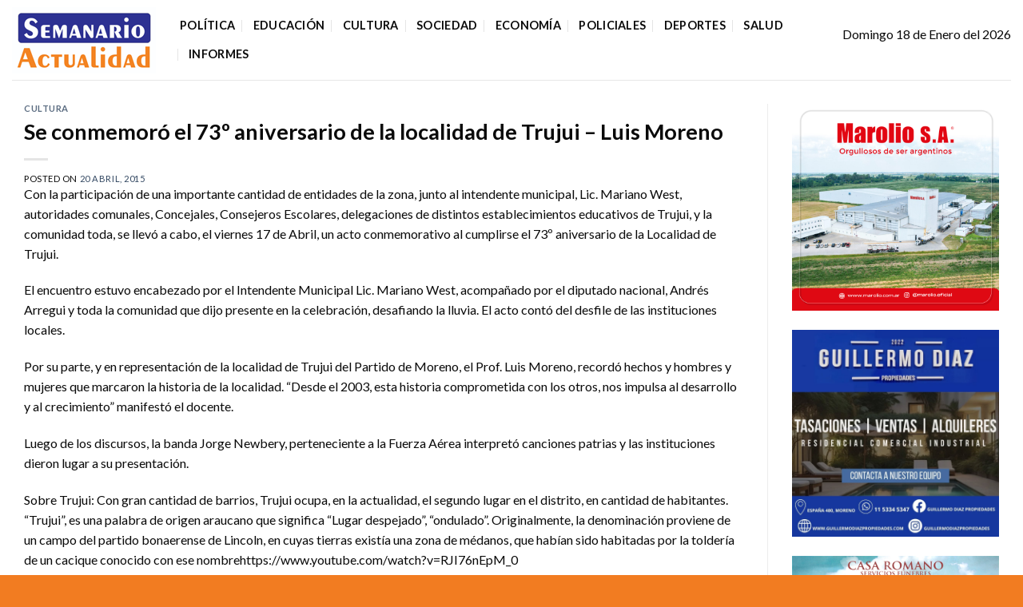

--- FILE ---
content_type: text/html; charset=UTF-8
request_url: https://semanarioactualidad.com.ar/se-conmemoro-el-73o-aniversario-de-la-localidad-de-trujui-luis-moreno/
body_size: 18813
content:
<!DOCTYPE html>
<html lang="es" itemscope itemtype="https://schema.org/BlogPosting" class="loading-site no-js">
<head>
	<meta charset="UTF-8" />
	<link rel="profile" href="http://gmpg.org/xfn/11" />
	<link rel="pingback" href="https://semanarioactualidad.com.ar/xmlrpc.php" />

	<script>(function(html){html.className = html.className.replace(/\bno-js\b/,'js')})(document.documentElement);</script>
<title>Se conmemoró el 73º aniversario de la localidad de Trujui &#8211; Luis Moreno &#8211; Semanario Actualidad</title>
<meta name='robots' content='max-image-preview:large' />
<meta name="viewport" content="width=device-width, initial-scale=1" /><link rel='dns-prefetch' href='//cdn.jsdelivr.net' />
<link rel='dns-prefetch' href='//fonts.googleapis.com' />
<link href='https://fonts.gstatic.com' crossorigin rel='preconnect' />
<link rel='prefetch' href='https://semanarioactualidad.com.ar/wp-content/themes/flatsome/assets/js/flatsome.js?ver=43f05e0ca79aa585a6aa' />
<link rel='prefetch' href='https://semanarioactualidad.com.ar/wp-content/themes/flatsome/assets/js/chunk.slider.js?ver=3.17.7' />
<link rel='prefetch' href='https://semanarioactualidad.com.ar/wp-content/themes/flatsome/assets/js/chunk.popups.js?ver=3.17.7' />
<link rel='prefetch' href='https://semanarioactualidad.com.ar/wp-content/themes/flatsome/assets/js/chunk.tooltips.js?ver=3.17.7' />
<link rel="alternate" type="application/rss+xml" title="Semanario Actualidad &raquo; Feed" href="https://semanarioactualidad.com.ar/feed/" />
<link rel="alternate" type="application/rss+xml" title="Semanario Actualidad &raquo; Feed de los comentarios" href="https://semanarioactualidad.com.ar/comments/feed/" />

<style id='wp-block-library-inline-css' type='text/css'>
:root{--wp-admin-theme-color:#007cba;--wp-admin-theme-color--rgb:0,124,186;--wp-admin-theme-color-darker-10:#006ba1;--wp-admin-theme-color-darker-10--rgb:0,107,161;--wp-admin-theme-color-darker-20:#005a87;--wp-admin-theme-color-darker-20--rgb:0,90,135;--wp-admin-border-width-focus:2px;--wp-block-synced-color:#7a00df;--wp-block-synced-color--rgb:122,0,223}@media (min-resolution:192dpi){:root{--wp-admin-border-width-focus:1.5px}}.wp-element-button{cursor:pointer}:root{--wp--preset--font-size--normal:16px;--wp--preset--font-size--huge:42px}:root .has-very-light-gray-background-color{background-color:#eee}:root .has-very-dark-gray-background-color{background-color:#313131}:root .has-very-light-gray-color{color:#eee}:root .has-very-dark-gray-color{color:#313131}:root .has-vivid-green-cyan-to-vivid-cyan-blue-gradient-background{background:linear-gradient(135deg,#00d084,#0693e3)}:root .has-purple-crush-gradient-background{background:linear-gradient(135deg,#34e2e4,#4721fb 50%,#ab1dfe)}:root .has-hazy-dawn-gradient-background{background:linear-gradient(135deg,#faaca8,#dad0ec)}:root .has-subdued-olive-gradient-background{background:linear-gradient(135deg,#fafae1,#67a671)}:root .has-atomic-cream-gradient-background{background:linear-gradient(135deg,#fdd79a,#004a59)}:root .has-nightshade-gradient-background{background:linear-gradient(135deg,#330968,#31cdcf)}:root .has-midnight-gradient-background{background:linear-gradient(135deg,#020381,#2874fc)}.has-regular-font-size{font-size:1em}.has-larger-font-size{font-size:2.625em}.has-normal-font-size{font-size:var(--wp--preset--font-size--normal)}.has-huge-font-size{font-size:var(--wp--preset--font-size--huge)}.has-text-align-center{text-align:center}.has-text-align-left{text-align:left}.has-text-align-right{text-align:right}#end-resizable-editor-section{display:none}.aligncenter{clear:both}.items-justified-left{justify-content:flex-start}.items-justified-center{justify-content:center}.items-justified-right{justify-content:flex-end}.items-justified-space-between{justify-content:space-between}.screen-reader-text{clip:rect(1px,1px,1px,1px);word-wrap:normal!important;border:0;-webkit-clip-path:inset(50%);clip-path:inset(50%);height:1px;margin:-1px;overflow:hidden;padding:0;position:absolute;width:1px}.screen-reader-text:focus{clip:auto!important;background-color:#ddd;-webkit-clip-path:none;clip-path:none;color:#444;display:block;font-size:1em;height:auto;left:5px;line-height:normal;padding:15px 23px 14px;text-decoration:none;top:5px;width:auto;z-index:100000}html :where(.has-border-color){border-style:solid}html :where([style*=border-top-color]){border-top-style:solid}html :where([style*=border-right-color]){border-right-style:solid}html :where([style*=border-bottom-color]){border-bottom-style:solid}html :where([style*=border-left-color]){border-left-style:solid}html :where([style*=border-width]){border-style:solid}html :where([style*=border-top-width]){border-top-style:solid}html :where([style*=border-right-width]){border-right-style:solid}html :where([style*=border-bottom-width]){border-bottom-style:solid}html :where([style*=border-left-width]){border-left-style:solid}html :where(img[class*=wp-image-]){height:auto;max-width:100%}:where(figure){margin:0 0 1em}html :where(.is-position-sticky){--wp-admin--admin-bar--position-offset:var(--wp-admin--admin-bar--height,0px)}@media screen and (max-width:600px){html :where(.is-position-sticky){--wp-admin--admin-bar--position-offset:0px}}
</style>
<style id='classic-theme-styles-inline-css' type='text/css'>
/*! This file is auto-generated */
.wp-block-button__link{color:#fff;background-color:#32373c;border-radius:9999px;box-shadow:none;text-decoration:none;padding:calc(.667em + 2px) calc(1.333em + 2px);font-size:1.125em}.wp-block-file__button{background:#32373c;color:#fff;text-decoration:none}
</style>
<link rel='stylesheet' id='flatsome-main-css' href='https://semanarioactualidad.com.ar/wp-content/themes/flatsome/assets/css/flatsome.css?ver=3.17.7' type='text/css' media='all' />
<style id='flatsome-main-inline-css' type='text/css'>
@font-face {
				font-family: "fl-icons";
				font-display: block;
				src: url(https://semanarioactualidad.com.ar/wp-content/themes/flatsome/assets/css/icons/fl-icons.eot?v=3.17.7);
				src:
					url(https://semanarioactualidad.com.ar/wp-content/themes/flatsome/assets/css/icons/fl-icons.eot#iefix?v=3.17.7) format("embedded-opentype"),
					url(https://semanarioactualidad.com.ar/wp-content/themes/flatsome/assets/css/icons/fl-icons.woff2?v=3.17.7) format("woff2"),
					url(https://semanarioactualidad.com.ar/wp-content/themes/flatsome/assets/css/icons/fl-icons.ttf?v=3.17.7) format("truetype"),
					url(https://semanarioactualidad.com.ar/wp-content/themes/flatsome/assets/css/icons/fl-icons.woff?v=3.17.7) format("woff"),
					url(https://semanarioactualidad.com.ar/wp-content/themes/flatsome/assets/css/icons/fl-icons.svg?v=3.17.7#fl-icons) format("svg");
			}
</style>
<link rel='stylesheet' id='flatsome-style-css' href='https://semanarioactualidad.com.ar/wp-content/themes/flatsome-child/style.css?ver=3.0' type='text/css' media='all' />
<link rel='stylesheet' id='flatsome-googlefonts-css' href='//fonts.googleapis.com/css?family=Lato%3Aregular%2C700%2Cregular%2C700%7CDancing+Script%3Aregular%2Cregular&#038;display=swap&#038;ver=3.9' type='text/css' media='all' />
<script type='text/javascript' src='https://semanarioactualidad.com.ar/wp-includes/js/jquery/jquery.min.js?ver=3.7.0' id='jquery-core-js'></script>
<script type='text/javascript' src='https://semanarioactualidad.com.ar/wp-includes/js/jquery/jquery-migrate.min.js?ver=3.4.1' id='jquery-migrate-js'></script>

<!-- OG: 3.2.4 --><link rel="image_src" href="https://semanarioactualidad.com.ar/wp-content/uploads/2015/04/trujui2_0.jpg"><meta name="msapplication-TileImage" content="https://semanarioactualidad.com.ar/wp-content/uploads/2015/04/trujui2_0.jpg">
<meta property="og:image" content="https://semanarioactualidad.com.ar/wp-content/uploads/2015/04/trujui2_0.jpg"><meta property="og:image:secure_url" content="https://semanarioactualidad.com.ar/wp-content/uploads/2015/04/trujui2_0.jpg"><meta property="og:image:width" content="1024"><meta property="og:image:height" content="680"><meta property="og:image:alt" content="trujui2.jpg"><meta property="og:image:type" content="image/jpeg"><meta property="og:description" content="Con la participación de una importante cantidad de entidades de la zona, junto al intendente municipal, Lic. Mariano West, autoridades comunales, Concejales, Consejeros Escolares, delegaciones de distintos establecimientos educativos de Trujui, y la comunidad toda, se llevó a cabo, el viernes 17 de Abril, un acto conmemorativo al cumplirse el 73º aniversario de la Localidad..."><meta property="og:type" content="video"><meta property="og:locale" content="es"><meta property="og:site_name" content="Semanario Actualidad"><meta property="og:title" content="Se conmemoró el 73º aniversario de la localidad de Trujui &#8211; Luis Moreno"><meta property="og:url" content="https://semanarioactualidad.com.ar/se-conmemoro-el-73o-aniversario-de-la-localidad-de-trujui-luis-moreno/"><meta property="og:updated_time" content="2018-02-21T23:16:04-03:00">
<meta property="article:published_time" content="2015-04-20T04:30:14+00:00"><meta property="article:modified_time" content="2018-02-21T23:16:04+00:00"><meta property="article:section" content="Cultura"><meta property="article:author:first_name" content="Semanario"><meta property="article:author:last_name" content="Actualidad"><meta property="article:author:username" content="semanarioa">
<meta property="twitter:partner" content="ogwp"><meta property="twitter:card" content="summary_large_image"><meta property="twitter:image" content="https://semanarioactualidad.com.ar/wp-content/uploads/2015/04/trujui2_0.jpg"><meta property="twitter:image:alt" content="trujui2.jpg"><meta property="twitter:title" content="Se conmemoró el 73º aniversario de la localidad de Trujui &#8211; Luis Moreno"><meta property="twitter:description" content="Con la participación de una importante cantidad de entidades de la zona, junto al intendente municipal, Lic. Mariano West, autoridades comunales, Concejales, Consejeros Escolares, delegaciones de..."><meta property="twitter:url" content="https://semanarioactualidad.com.ar/se-conmemoro-el-73o-aniversario-de-la-localidad-de-trujui-luis-moreno/">
<meta itemprop="image" content="https://semanarioactualidad.com.ar/wp-content/uploads/2015/04/trujui2_0.jpg"><meta itemprop="name" content="Se conmemoró el 73º aniversario de la localidad de Trujui &#8211; Luis Moreno"><meta itemprop="description" content="Con la participación de una importante cantidad de entidades de la zona, junto al intendente municipal, Lic. Mariano West, autoridades comunales, Concejales, Consejeros Escolares, delegaciones de distintos establecimientos educativos de Trujui, y la comunidad toda, se llevó a cabo, el viernes 17 de Abril, un acto conmemorativo al cumplirse el 73º aniversario de la Localidad..."><meta itemprop="datePublished" content="2015-04-20"><meta itemprop="dateModified" content="2018-02-21T23:16:04+00:00"><meta itemprop="author" content="semanarioa">
<meta property="profile:first_name" content="Semanario"><meta property="profile:last_name" content="Actualidad"><meta property="profile:username" content="semanarioa">
<!-- /OG -->

<link rel="https://api.w.org/" href="https://semanarioactualidad.com.ar/wp-json/" /><link rel="alternate" type="application/json" href="https://semanarioactualidad.com.ar/wp-json/wp/v2/posts/2827" /><link rel="EditURI" type="application/rsd+xml" title="RSD" href="https://semanarioactualidad.com.ar/xmlrpc.php?rsd" />
<meta name="generator" content="WordPress 6.3.2" />
<link rel="canonical" href="https://semanarioactualidad.com.ar/se-conmemoro-el-73o-aniversario-de-la-localidad-de-trujui-luis-moreno/" />
<link rel='shortlink' href='https://semanarioactualidad.com.ar/?p=2827' />
<link rel="alternate" type="application/json+oembed" href="https://semanarioactualidad.com.ar/wp-json/oembed/1.0/embed?url=https%3A%2F%2Fsemanarioactualidad.com.ar%2Fse-conmemoro-el-73o-aniversario-de-la-localidad-de-trujui-luis-moreno%2F" />
<link rel="alternate" type="text/xml+oembed" href="https://semanarioactualidad.com.ar/wp-json/oembed/1.0/embed?url=https%3A%2F%2Fsemanarioactualidad.com.ar%2Fse-conmemoro-el-73o-aniversario-de-la-localidad-de-trujui-luis-moreno%2F&#038;format=xml" />
<!-- Global site tag (gtag.js) - Google Analytics -->
<script async src="https://www.googletagmanager.com/gtag/js?id=UA-119529219-1"></script>
<script>
  window.dataLayer = window.dataLayer || [];
  function gtag(){dataLayer.push(arguments);}
  gtag('js', new Date());

  gtag('config', 'UA-119529219-1');
</script><link rel="icon" href="https://semanarioactualidad.com.ar/wp-content/uploads/2025/10/cropped-Semanario-logo-cuadrado-pestana-web-32x32.jpg" sizes="32x32" />
<link rel="icon" href="https://semanarioactualidad.com.ar/wp-content/uploads/2025/10/cropped-Semanario-logo-cuadrado-pestana-web-192x192.jpg" sizes="192x192" />
<link rel="apple-touch-icon" href="https://semanarioactualidad.com.ar/wp-content/uploads/2025/10/cropped-Semanario-logo-cuadrado-pestana-web-180x180.jpg" />
<meta name="msapplication-TileImage" content="https://semanarioactualidad.com.ar/wp-content/uploads/2025/10/cropped-Semanario-logo-cuadrado-pestana-web-270x270.jpg" />
<style id="custom-css" type="text/css">:root {--primary-color: #f57c00;}.container-width, .full-width .ubermenu-nav, .container, .row{max-width: 1350px}.row.row-collapse{max-width: 1320px}.row.row-small{max-width: 1342.5px}.row.row-large{max-width: 1380px}.header-main{height: 100px}#logo img{max-height: 100px}#logo{width:180px;}#logo img{padding:5px 0;}.header-bottom{min-height: 10px}.header-top{min-height: 20px}.transparent .header-main{height: 30px}.transparent #logo img{max-height: 30px}.has-transparent + .page-title:first-of-type,.has-transparent + #main > .page-title,.has-transparent + #main > div > .page-title,.has-transparent + #main .page-header-wrapper:first-of-type .page-title{padding-top: 30px;}.header.show-on-scroll,.stuck .header-main{height:70px!important}.stuck #logo img{max-height: 70px!important}.search-form{ width: 100%;}.header-bg-color {background-color: rgba(255,255,255,0.9)}.header-bottom {background-color: #f1f1f1}.header-main .nav > li > a{line-height: 16px }@media (max-width: 549px) {.header-main{height: 70px}#logo img{max-height: 70px}}/* Color */.accordion-title.active, .has-icon-bg .icon .icon-inner,.logo a, .primary.is-underline, .primary.is-link, .badge-outline .badge-inner, .nav-outline > li.active> a,.nav-outline >li.active > a, .cart-icon strong,[data-color='primary'], .is-outline.primary{color: #f57c00;}/* Color !important */[data-text-color="primary"]{color: #f57c00!important;}/* Background Color */[data-text-bg="primary"]{background-color: #f57c00;}/* Background */.scroll-to-bullets a,.featured-title, .label-new.menu-item > a:after, .nav-pagination > li > .current,.nav-pagination > li > span:hover,.nav-pagination > li > a:hover,.has-hover:hover .badge-outline .badge-inner,button[type="submit"], .button.wc-forward:not(.checkout):not(.checkout-button), .button.submit-button, .button.primary:not(.is-outline),.featured-table .title,.is-outline:hover, .has-icon:hover .icon-label,.nav-dropdown-bold .nav-column li > a:hover, .nav-dropdown.nav-dropdown-bold > li > a:hover, .nav-dropdown-bold.dark .nav-column li > a:hover, .nav-dropdown.nav-dropdown-bold.dark > li > a:hover, .header-vertical-menu__opener ,.is-outline:hover, .tagcloud a:hover,.grid-tools a, input[type='submit']:not(.is-form), .box-badge:hover .box-text, input.button.alt,.nav-box > li > a:hover,.nav-box > li.active > a,.nav-pills > li.active > a ,.current-dropdown .cart-icon strong, .cart-icon:hover strong, .nav-line-bottom > li > a:before, .nav-line-grow > li > a:before, .nav-line > li > a:before,.banner, .header-top, .slider-nav-circle .flickity-prev-next-button:hover svg, .slider-nav-circle .flickity-prev-next-button:hover .arrow, .primary.is-outline:hover, .button.primary:not(.is-outline), input[type='submit'].primary, input[type='submit'].primary, input[type='reset'].button, input[type='button'].primary, .badge-inner{background-color: #f57c00;}/* Border */.nav-vertical.nav-tabs > li.active > a,.scroll-to-bullets a.active,.nav-pagination > li > .current,.nav-pagination > li > span:hover,.nav-pagination > li > a:hover,.has-hover:hover .badge-outline .badge-inner,.accordion-title.active,.featured-table,.is-outline:hover, .tagcloud a:hover,blockquote, .has-border, .cart-icon strong:after,.cart-icon strong,.blockUI:before, .processing:before,.loading-spin, .slider-nav-circle .flickity-prev-next-button:hover svg, .slider-nav-circle .flickity-prev-next-button:hover .arrow, .primary.is-outline:hover{border-color: #f57c00}.nav-tabs > li.active > a{border-top-color: #f57c00}.widget_shopping_cart_content .blockUI.blockOverlay:before { border-left-color: #f57c00 }.woocommerce-checkout-review-order .blockUI.blockOverlay:before { border-left-color: #f57c00 }/* Fill */.slider .flickity-prev-next-button:hover svg,.slider .flickity-prev-next-button:hover .arrow{fill: #f57c00;}/* Focus */.primary:focus-visible, .submit-button:focus-visible, button[type="submit"]:focus-visible { outline-color: #f57c00!important; }/* Background Color */[data-icon-label]:after, .secondary.is-underline:hover,.secondary.is-outline:hover,.icon-label,.button.secondary:not(.is-outline),.button.alt:not(.is-outline), .badge-inner.on-sale, .button.checkout, .single_add_to_cart_button, .current .breadcrumb-step{ background-color:#4e44dd; }[data-text-bg="secondary"]{background-color: #4e44dd;}/* Color */.secondary.is-underline,.secondary.is-link, .secondary.is-outline,.stars a.active, .star-rating:before, .woocommerce-page .star-rating:before,.star-rating span:before, .color-secondary{color: #4e44dd}/* Color !important */[data-text-color="secondary"]{color: #4e44dd!important;}/* Border */.secondary.is-outline:hover{border-color:#4e44dd}/* Focus */.secondary:focus-visible, .alt:focus-visible { outline-color: #4e44dd!important; }.success.is-underline:hover,.success.is-outline:hover,.success{background-color: #6db02a}.success-color, .success.is-link, .success.is-outline{color: #6db02a;}.success-border{border-color: #6db02a!important;}/* Color !important */[data-text-color="success"]{color: #6db02a!important;}/* Background Color */[data-text-bg="success"]{background-color: #6db02a;}body{color: #0a0a0a}h1,h2,h3,h4,h5,h6,.heading-font{color: #0a0a0a;}body{font-family: Lato, sans-serif;}body {font-weight: 400;font-style: normal;}.nav > li > a {font-family: Lato, sans-serif;}.mobile-sidebar-levels-2 .nav > li > ul > li > a {font-family: Lato, sans-serif;}.nav > li > a,.mobile-sidebar-levels-2 .nav > li > ul > li > a {font-weight: 700;font-style: normal;}h1,h2,h3,h4,h5,h6,.heading-font, .off-canvas-center .nav-sidebar.nav-vertical > li > a{font-family: Lato, sans-serif;}h1,h2,h3,h4,h5,h6,.heading-font,.banner h1,.banner h2 {font-weight: 700;font-style: normal;}.alt-font{font-family: "Dancing Script", sans-serif;}.alt-font {font-weight: 400!important;font-style: normal!important;}.header:not(.transparent) .header-nav-main.nav > li > a {color: #0a0a0a;}.footer-2{background-color: #f27c21}.absolute-footer, html{background-color: #f27c21}.nav-vertical-fly-out > li + li {border-top-width: 1px; border-top-style: solid;}/* Custom CSS */ul.list-foot li{list-style:none;margin-bottom:2px;margin-left:0;font-size:15px;}.logo-foot p{margin-top:20px;}.custom-footer strong {font-weight: bolder;display: block;margin-bottom: 15px;font-size: 15px;}.custom-footer p{font-size:15px;}.single-post span.byline {display: none;}/* Custom CSS Tablet */@media (max-width: 849px){.custom-footer div.row{max-width:100%!important;}}.label-new.menu-item > a:after{content:"Nuevo";}.label-hot.menu-item > a:after{content:"Caliente";}.label-sale.menu-item > a:after{content:"Oferta";}.label-popular.menu-item > a:after{content:"Populares";}</style></head>

<body class="post-template-default single single-post postid-2827 single-format-video full-width lightbox nav-dropdown-has-arrow nav-dropdown-has-shadow nav-dropdown-has-border">


<a class="skip-link screen-reader-text" href="#main">Saltar al contenido</a>

<div id="wrapper">

	
	<header id="header" class="header has-sticky sticky-jump">
		<div class="header-wrapper">
			<div id="masthead" class="header-main ">
      <div class="header-inner flex-row container logo-left medium-logo-center" role="navigation">

          <!-- Logo -->
          <div id="logo" class="flex-col logo">
            
<!-- Header logo -->
<a href="https://semanarioactualidad.com.ar/" title="Semanario Actualidad - Diario de noticias online de Moreno, General Rodríguez y la región" rel="home">
		<img width="180" height="83" src="https://semanarioactualidad.com.ar/wp-content/uploads/2024/01/semanario-logo-2.png" class="header_logo header-logo" alt="Semanario Actualidad"/><img  width="180" height="83" src="https://semanarioactualidad.com.ar/wp-content/uploads/2018/03/semanario-logo-2.png" class="header-logo-dark" alt="Semanario Actualidad"/></a>
          </div>

          <!-- Mobile Left Elements -->
          <div class="flex-col show-for-medium flex-left">
            <ul class="mobile-nav nav nav-left ">
              <li class="nav-icon has-icon">
  		<a href="#" data-open="#main-menu" data-pos="left" data-bg="main-menu-overlay" data-color="" class="is-small" aria-label="Menú" aria-controls="main-menu" aria-expanded="false">

		  <i class="icon-menu" ></i>
		  		</a>
	</li>
            </ul>
          </div>

          <!-- Left Elements -->
          <div class="flex-col hide-for-medium flex-left
            flex-grow">
            <ul class="header-nav header-nav-main nav nav-left  nav-divided nav-size-medium nav-uppercase" >
              <li id="menu-item-11762" class="menu-item menu-item-type-taxonomy menu-item-object-category menu-item-11762 menu-item-design-default"><a href="https://semanarioactualidad.com.ar/categoria/politica/" class="nav-top-link">Política</a></li>
<li id="menu-item-11763" class="menu-item menu-item-type-taxonomy menu-item-object-category menu-item-11763 menu-item-design-default"><a href="https://semanarioactualidad.com.ar/categoria/educacion/" class="nav-top-link">Educación</a></li>
<li id="menu-item-11764" class="menu-item menu-item-type-taxonomy menu-item-object-category current-post-ancestor current-menu-parent current-post-parent menu-item-11764 active menu-item-design-default"><a href="https://semanarioactualidad.com.ar/categoria/cultura/" class="nav-top-link">Cultura</a></li>
<li id="menu-item-11766" class="menu-item menu-item-type-taxonomy menu-item-object-category menu-item-11766 menu-item-design-default"><a href="https://semanarioactualidad.com.ar/categoria/sociedad/" class="nav-top-link">Sociedad</a></li>
<li id="menu-item-11765" class="menu-item menu-item-type-taxonomy menu-item-object-category menu-item-11765 menu-item-design-default"><a href="https://semanarioactualidad.com.ar/categoria/economia/" class="nav-top-link">Economía</a></li>
<li id="menu-item-11769" class="menu-item menu-item-type-taxonomy menu-item-object-category menu-item-11769 menu-item-design-default"><a href="https://semanarioactualidad.com.ar/categoria/policiales/" class="nav-top-link">Policiales</a></li>
<li id="menu-item-11767" class="menu-item menu-item-type-taxonomy menu-item-object-category menu-item-11767 menu-item-design-default"><a href="https://semanarioactualidad.com.ar/categoria/deportes/" class="nav-top-link">Deportes</a></li>
<li id="menu-item-26237" class="menu-item menu-item-type-taxonomy menu-item-object-category menu-item-26237 menu-item-design-default"><a href="https://semanarioactualidad.com.ar/categoria/salud-2/" class="nav-top-link">Salud</a></li>
<li id="menu-item-11768" class="menu-item menu-item-type-taxonomy menu-item-object-category menu-item-11768 menu-item-design-default"><a href="https://semanarioactualidad.com.ar/categoria/informes/" class="nav-top-link">Informes</a></li>
            </ul>
          </div>

          <!-- Right Elements -->
          <div class="flex-col hide-for-medium flex-right">
            <ul class="header-nav header-nav-main nav nav-right  nav-divided nav-size-medium nav-uppercase">
              Domingo 18 de Enero del 2026<li class="header-block"><div class="header-block-block-1"></div></li>            </ul>
          </div>

          <!-- Mobile Right Elements -->
          <div class="flex-col show-for-medium flex-right">
            <ul class="mobile-nav nav nav-right ">
              <li class="header-search header-search-dropdown has-icon has-dropdown menu-item-has-children">
		<a href="#" aria-label="Search" class="is-small"><i class="icon-search" ></i></a>
		<ul class="nav-dropdown nav-dropdown-default">
	 	<li class="header-search-form search-form html relative has-icon">
	<div class="header-search-form-wrapper">
		<div class="searchform-wrapper ux-search-box relative is-normal"><form method="get" class="searchform" action="https://semanarioactualidad.com.ar/" role="search">
		<div class="flex-row relative">
			<div class="flex-col flex-grow">
	   	   <input type="search" class="search-field mb-0" name="s" value="" id="s" placeholder="Search&hellip;" />
			</div>
			<div class="flex-col">
				<button type="submit" class="ux-search-submit submit-button secondary button icon mb-0" aria-label="Enviar">
					<i class="icon-search" ></i>				</button>
			</div>
		</div>
    <div class="live-search-results text-left z-top"></div>
</form>
</div>	</div>
</li>
	</ul>
</li>
            </ul>
          </div>

      </div>

            <div class="container"><div class="top-divider full-width"></div></div>
      </div>

<div class="header-bg-container fill"><div class="header-bg-image fill"></div><div class="header-bg-color fill"></div></div>		</div>
	</header>

	
	<main id="main" class="">

<div id="content" class="blog-wrapper blog-single page-wrapper">
	

<div class="row row-large row-divided ">

	<div class="large-9 col">
		


<article id="post-2827" class="post-2827 post type-post status-publish format-video has-post-thumbnail hentry category-cultura post_format-post-format-video">
	<div class="article-inner ">
		<header class="entry-header">
	<div class="entry-header-text entry-header-text-top text-left">
		<h6 class="entry-category is-xsmall"><a href="https://semanarioactualidad.com.ar/categoria/cultura/" rel="category tag">Cultura</a></h6><h1 class="entry-title">Se conmemoró el 73º aniversario de la localidad de Trujui &#8211; Luis Moreno</h1><div class="entry-divider is-divider small"></div>
	<div class="entry-meta uppercase is-xsmall">
		<span class="posted-on">Posted on <a href="https://semanarioactualidad.com.ar/se-conmemoro-el-73o-aniversario-de-la-localidad-de-trujui-luis-moreno/" rel="bookmark"><time class="entry-date published" datetime="2015-04-20T04:30:14-03:00">20 abril, 2015</time><time class="updated" datetime="2018-02-21T23:16:04-03:00">21 febrero, 2018</time></a></span> <span class="byline">by <span class="meta-author vcard"><a class="url fn n" href="https://semanarioactualidad.com.ar/author/semanarioa/">semanarioa</a></span></span>	</div>
	</div>
						<div class="entry-image relative">
				<a href="https://semanarioactualidad.com.ar/se-conmemoro-el-73o-aniversario-de-la-localidad-de-trujui-luis-moreno/">
    <img width="1020" height="677" src="https://semanarioactualidad.com.ar/wp-content/uploads/2015/04/trujui2_0-1024x680.jpg" class="attachment-large size-large wp-post-image" alt="trujui2.jpg" decoding="async" fetchpriority="high" srcset="https://semanarioactualidad.com.ar/wp-content/uploads/2015/04/trujui2_0.jpg 1024w, https://semanarioactualidad.com.ar/wp-content/uploads/2015/04/trujui2_0-300x199.jpg 300w, https://semanarioactualidad.com.ar/wp-content/uploads/2015/04/trujui2_0-768x510.jpg 768w" sizes="(max-width: 1020px) 100vw, 1020px" /></a>
				<div class="badge absolute top post-date badge-square">
	<div class="badge-inner">
		<span class="post-date-day">20</span><br>
		<span class="post-date-month is-small">Abr</span>
	</div>
</div>
			</div>
			</header>
		<div class="entry-content single-page">

	<p>Con la participación de una importante cantidad de entidades de la zona, junto al intendente municipal, Lic. Mariano West, autoridades comunales, Concejales, Consejeros Escolares, delegaciones de distintos establecimientos educativos de Trujui, y la comunidad toda, se llevó a cabo, el viernes 17 de Abril, un acto conmemorativo al cumplirse el 73º aniversario de la Localidad de Trujui.</p>
<p>El encuentro estuvo encabezado por el Intendente Municipal Lic. Mariano West, acompañado por el diputado nacional,  Andrés Arregui  y toda la comunidad que dijo presente en la celebración, desafiando la lluvia. El acto contó del desfile de las instituciones locales.</p>
<p>Por su parte, y en representación de la localidad de Trujui del Partido de Moreno, el Prof. Luis Moreno, recordó hechos y hombres y mujeres que marcaron la historia de la localidad. “Desde el 2003, esta historia comprometida con los otros, nos impulsa al desarrollo y al crecimiento” manifestó el docente.</p>
<p>Luego de los discursos, la banda Jorge Newbery, perteneciente a la Fuerza Aérea interpretó canciones patrias y las instituciones dieron lugar a su presentación.</p>
<p>Sobre Trujui: Con gran cantidad de barrios, Trujui ocupa, en la actualidad, el segundo lugar en el distrito, en cantidad de habitantes. “Trujui”, es una palabra de origen araucano que significa “Lugar despejado”, “ondulado”. Originalmente, la denominación proviene de un campo del partido bonaerense de Lincoln, en cuyas tierras existía una zona de médanos, que habían sido habitadas por la toldería de un cacique conocido con ese nombrehttps://www.youtube.com/watch?v=RJI76nEpM_0</p>

	
	<div class="blog-share text-center"><div class="is-divider medium"></div><div class="social-icons share-icons share-row relative" ><a href="whatsapp://send?text=Se%20conmemor%C3%B3%20el%2073%C2%BA%20aniversario%20de%20la%20localidad%20de%20Trujui%20%26%238211%3B%20Luis%20Moreno - https://semanarioactualidad.com.ar/se-conmemoro-el-73o-aniversario-de-la-localidad-de-trujui-luis-moreno/" data-action="share/whatsapp/share" class="icon primary button circle tooltip whatsapp show-for-medium" title="Compartir en WhatsApp" aria-label="Compartir en WhatsApp" ><i class="icon-whatsapp" ></i></a><a href="https://www.facebook.com/sharer.php?u=https://semanarioactualidad.com.ar/se-conmemoro-el-73o-aniversario-de-la-localidad-de-trujui-luis-moreno/" data-label="Facebook" onclick="window.open(this.href,this.title,'width=500,height=500,top=300px,left=300px'); return false;" rel="noopener noreferrer nofollow" target="_blank" class="icon primary button circle tooltip facebook" title="Compartir en Facebook" aria-label="Compartir en Facebook" ><i class="icon-facebook" ></i></a><a href="https://twitter.com/share?url=https://semanarioactualidad.com.ar/se-conmemoro-el-73o-aniversario-de-la-localidad-de-trujui-luis-moreno/" onclick="window.open(this.href,this.title,'width=500,height=500,top=300px,left=300px'); return false;" rel="noopener noreferrer nofollow" target="_blank" class="icon primary button circle tooltip twitter" title="Compartir en Twitter" aria-label="Compartir en Twitter" ><i class="icon-twitter" ></i></a></div></div></div>



        <nav role="navigation" id="nav-below" class="navigation-post">
	<div class="flex-row next-prev-nav bt bb">
		<div class="flex-col flex-grow nav-prev text-left">
			    <div class="nav-previous"><a href="https://semanarioactualidad.com.ar/dio-en-la-campana-atlas-2-puerto-nuevo-0/" rel="prev"><span class="hide-for-small"><i class="icon-angle-left" ></i></span> Dio en la campana: Atlas 2 Puerto Nuevo 0</a></div>
		</div>
		<div class="flex-col flex-grow nav-next text-right">
			    <div class="nav-next"><a href="https://semanarioactualidad.com.ar/se-conmemoro-el-73o-aniversario-de-la-localidad-de-trujui-mariano-west/" rel="next">Se conmemoró el 73º aniversario de la localidad de Trujui &#8211; Mariano West <span class="hide-for-small"><i class="icon-angle-right" ></i></span></a></div>		</div>
	</div>

	    </nav>

    	</div>
</article>



<div class="html-before-comments mb"><div style="" class="heateor_ffc_facebook_comments"><style type="text/css">.fb-comments,.fb-comments span,.fb-comments span iframe[style]{min-width:100%!important;width:100%!important}</style><script type="text/javascript">!function(e,n,t){var o,c=e.getElementsByTagName(n)[0];e.getElementById(t)||(o=e.createElement(n),o.id=t,o.src="//connect.facebook.net/en_GB/sdk.js#xfbml=1&version=v18.0",c.parentNode.insertBefore(o,c))}(document,"script","facebook-jssdk");</script><div class="fb-comments" data-href="https://semanarioactualidad.com.ar/se-conmemoro-el-73o-aniversario-de-la-localidad-de-trujui-luis-moreno/" data-numposts="0" data-colorscheme="light" data-order-by="social" data-width="100%" ></div></div></div>
<div id="comments" class="comments-area">

	
	
	
	
</div>
	</div>
	<div class="post-sidebar large-3 col">
				<div id="secondary" class="widget-area " role="complementary">
		<aside id="media_image-64" class="widget widget_media_image"><a href="https://www.marolio.com.ar/es/inicio"><img width="2560" height="2560" src="https://semanarioactualidad.com.ar/wp-content/uploads/2024/10/Marolio-banner-1280-x1280-22-10-24-scaled.jpg" class="image wp-image-90827  attachment-full size-full" alt="" decoding="async" style="max-width: 100%; height: auto;" loading="lazy" srcset="https://semanarioactualidad.com.ar/wp-content/uploads/2024/10/Marolio-banner-1280-x1280-22-10-24-scaled.jpg 2560w, https://semanarioactualidad.com.ar/wp-content/uploads/2024/10/Marolio-banner-1280-x1280-22-10-24-300x300.jpg 300w, https://semanarioactualidad.com.ar/wp-content/uploads/2024/10/Marolio-banner-1280-x1280-22-10-24-1024x1024.jpg 1024w, https://semanarioactualidad.com.ar/wp-content/uploads/2024/10/Marolio-banner-1280-x1280-22-10-24-200x200.jpg 200w, https://semanarioactualidad.com.ar/wp-content/uploads/2024/10/Marolio-banner-1280-x1280-22-10-24-768x768.jpg 768w, https://semanarioactualidad.com.ar/wp-content/uploads/2024/10/Marolio-banner-1280-x1280-22-10-24-1536x1536.jpg 1536w, https://semanarioactualidad.com.ar/wp-content/uploads/2024/10/Marolio-banner-1280-x1280-22-10-24-2048x2048.jpg 2048w" sizes="(max-width: 2560px) 100vw, 2560px" /></a></aside><aside id="media_image-69" class="widget widget_media_image"><a href="https://www.guillermodiazpropiedades.com.ar/"><img width="1080" height="1080" src="https://semanarioactualidad.com.ar/wp-content/uploads/2025/07/Flyer-Julio-2025.jpg" class="image wp-image-97426  attachment-full size-full" alt="" decoding="async" style="max-width: 100%; height: auto;" loading="lazy" srcset="https://semanarioactualidad.com.ar/wp-content/uploads/2025/07/Flyer-Julio-2025.jpg 1080w, https://semanarioactualidad.com.ar/wp-content/uploads/2025/07/Flyer-Julio-2025-300x300.jpg 300w, https://semanarioactualidad.com.ar/wp-content/uploads/2025/07/Flyer-Julio-2025-1024x1024.jpg 1024w, https://semanarioactualidad.com.ar/wp-content/uploads/2025/07/Flyer-Julio-2025-200x200.jpg 200w, https://semanarioactualidad.com.ar/wp-content/uploads/2025/07/Flyer-Julio-2025-768x768.jpg 768w" sizes="(max-width: 1080px) 100vw, 1080px" /></a></aside><aside id="media_image-65" class="widget widget_media_image"><img width="1280" height="720" src="https://semanarioactualidad.com.ar/wp-content/uploads/2024/10/PLACA-CASA-ROMANO-nuevos-contactos.jpg" class="image wp-image-90828  attachment-full size-full" alt="" decoding="async" style="max-width: 100%; height: auto;" loading="lazy" srcset="https://semanarioactualidad.com.ar/wp-content/uploads/2024/10/PLACA-CASA-ROMANO-nuevos-contactos.jpg 1280w, https://semanarioactualidad.com.ar/wp-content/uploads/2024/10/PLACA-CASA-ROMANO-nuevos-contactos-300x169.jpg 300w, https://semanarioactualidad.com.ar/wp-content/uploads/2024/10/PLACA-CASA-ROMANO-nuevos-contactos-1024x576.jpg 1024w, https://semanarioactualidad.com.ar/wp-content/uploads/2024/10/PLACA-CASA-ROMANO-nuevos-contactos-200x113.jpg 200w, https://semanarioactualidad.com.ar/wp-content/uploads/2024/10/PLACA-CASA-ROMANO-nuevos-contactos-768x432.jpg 768w" sizes="(max-width: 1280px) 100vw, 1280px" /></aside><aside id="media_image-63" class="widget widget_media_image"><img width="2560" height="2560" src="https://semanarioactualidad.com.ar/wp-content/uploads/2024/10/7-scaled.jpg" class="image wp-image-90186  attachment-full size-full" alt="" decoding="async" style="max-width: 100%; height: auto;" loading="lazy" srcset="https://semanarioactualidad.com.ar/wp-content/uploads/2024/10/7-scaled.jpg 2560w, https://semanarioactualidad.com.ar/wp-content/uploads/2024/10/7-300x300.jpg 300w, https://semanarioactualidad.com.ar/wp-content/uploads/2024/10/7-1024x1024.jpg 1024w, https://semanarioactualidad.com.ar/wp-content/uploads/2024/10/7-200x200.jpg 200w, https://semanarioactualidad.com.ar/wp-content/uploads/2024/10/7-768x768.jpg 768w, https://semanarioactualidad.com.ar/wp-content/uploads/2024/10/7-1536x1536.jpg 1536w, https://semanarioactualidad.com.ar/wp-content/uploads/2024/10/7-2048x2048.jpg 2048w" sizes="(max-width: 2560px) 100vw, 2560px" /></aside><aside id="media_image-53" class="widget widget_media_image"><a href="http://www.uiger.org.ar"><img width="1020" height="1020" src="https://semanarioactualidad.com.ar/wp-content/uploads/2024/12/IMG_6592-1024x1024.jpg" class="image wp-image-92822  attachment-large size-large" alt="" decoding="async" style="max-width: 100%; height: auto;" loading="lazy" srcset="https://semanarioactualidad.com.ar/wp-content/uploads/2024/12/IMG_6592-1024x1024.jpg 1024w, https://semanarioactualidad.com.ar/wp-content/uploads/2024/12/IMG_6592-300x300.jpg 300w, https://semanarioactualidad.com.ar/wp-content/uploads/2024/12/IMG_6592-200x200.jpg 200w, https://semanarioactualidad.com.ar/wp-content/uploads/2024/12/IMG_6592-768x768.jpg 768w, https://semanarioactualidad.com.ar/wp-content/uploads/2024/12/IMG_6592-1536x1536.jpg 1536w, https://semanarioactualidad.com.ar/wp-content/uploads/2024/12/IMG_6592-2048x2048.jpg 2048w" sizes="(max-width: 1020px) 100vw, 1020px" /></a></aside><aside id="media_image-43" class="widget widget_media_image"><a href="https://circulomedicodemoreno.org.ar/cartilla-medica/"><img width="2000" height="2000" src="https://semanarioactualidad.com.ar/wp-content/uploads/2023/10/Circulo-Medico-cuadrado.jpg" class="image wp-image-80335  attachment-full size-full" alt="" decoding="async" style="max-width: 100%; height: auto;" loading="lazy" srcset="https://semanarioactualidad.com.ar/wp-content/uploads/2023/10/Circulo-Medico-cuadrado.jpg 2000w, https://semanarioactualidad.com.ar/wp-content/uploads/2023/10/Circulo-Medico-cuadrado-300x300.jpg 300w, https://semanarioactualidad.com.ar/wp-content/uploads/2023/10/Circulo-Medico-cuadrado-1024x1024.jpg 1024w, https://semanarioactualidad.com.ar/wp-content/uploads/2023/10/Circulo-Medico-cuadrado-200x200.jpg 200w, https://semanarioactualidad.com.ar/wp-content/uploads/2023/10/Circulo-Medico-cuadrado-768x768.jpg 768w, https://semanarioactualidad.com.ar/wp-content/uploads/2023/10/Circulo-Medico-cuadrado-1536x1536.jpg 1536w" sizes="(max-width: 2000px) 100vw, 2000px" /></a></aside><aside id="media_image-45" class="widget widget_media_image"><img width="2560" height="2146" src="https://semanarioactualidad.com.ar/wp-content/uploads/2025/06/Junio-2025-scaled.jpg" class="image wp-image-96789  attachment-full size-full" alt="" decoding="async" style="max-width: 100%; height: auto;" title="Asismed" loading="lazy" srcset="https://semanarioactualidad.com.ar/wp-content/uploads/2025/06/Junio-2025-scaled.jpg 2560w, https://semanarioactualidad.com.ar/wp-content/uploads/2025/06/Junio-2025-300x251.jpg 300w, https://semanarioactualidad.com.ar/wp-content/uploads/2025/06/Junio-2025-1024x858.jpg 1024w, https://semanarioactualidad.com.ar/wp-content/uploads/2025/06/Junio-2025-200x168.jpg 200w, https://semanarioactualidad.com.ar/wp-content/uploads/2025/06/Junio-2025-768x644.jpg 768w, https://semanarioactualidad.com.ar/wp-content/uploads/2025/06/Junio-2025-1536x1288.jpg 1536w, https://semanarioactualidad.com.ar/wp-content/uploads/2025/06/Junio-2025-2048x1717.jpg 2048w" sizes="(max-width: 2560px) 100vw, 2560px" /></aside><aside id="media_image-70" class="widget widget_media_image"><img width="1280" height="1280" src="https://semanarioactualidad.com.ar/wp-content/uploads/2025/07/Pancho-Vip-placa-Libertador-e-Independencia-1.jpg" class="image wp-image-97048  attachment-full size-full" alt="" decoding="async" style="max-width: 100%; height: auto;" loading="lazy" srcset="https://semanarioactualidad.com.ar/wp-content/uploads/2025/07/Pancho-Vip-placa-Libertador-e-Independencia-1.jpg 1280w, https://semanarioactualidad.com.ar/wp-content/uploads/2025/07/Pancho-Vip-placa-Libertador-e-Independencia-1-300x300.jpg 300w, https://semanarioactualidad.com.ar/wp-content/uploads/2025/07/Pancho-Vip-placa-Libertador-e-Independencia-1-1024x1024.jpg 1024w, https://semanarioactualidad.com.ar/wp-content/uploads/2025/07/Pancho-Vip-placa-Libertador-e-Independencia-1-200x200.jpg 200w, https://semanarioactualidad.com.ar/wp-content/uploads/2025/07/Pancho-Vip-placa-Libertador-e-Independencia-1-768x768.jpg 768w" sizes="(max-width: 1280px) 100vw, 1280px" /></aside><aside id="media_image-67" class="widget widget_media_image"><img width="725" height="1280" src="https://semanarioactualidad.com.ar/wp-content/uploads/2025/04/BANNER-DIGITAL-1.jpeg.jpg" class="image wp-image-95106  attachment-full size-full" alt="" decoding="async" style="max-width: 100%; height: auto;" loading="lazy" srcset="https://semanarioactualidad.com.ar/wp-content/uploads/2025/04/BANNER-DIGITAL-1.jpeg.jpg 725w, https://semanarioactualidad.com.ar/wp-content/uploads/2025/04/BANNER-DIGITAL-1.jpeg-170x300.jpg 170w, https://semanarioactualidad.com.ar/wp-content/uploads/2025/04/BANNER-DIGITAL-1.jpeg-580x1024.jpg 580w, https://semanarioactualidad.com.ar/wp-content/uploads/2025/04/BANNER-DIGITAL-1.jpeg-113x200.jpg 113w" sizes="(max-width: 725px) 100vw, 725px" /></aside><aside id="media_image-56" class="widget widget_media_image"><img width="300" height="219" src="https://semanarioactualidad.com.ar/wp-content/uploads/2024/04/Juan-XXIII-300x219.jpg" class="image wp-image-85823  attachment-medium size-medium" alt="" decoding="async" style="max-width: 100%; height: auto;" loading="lazy" srcset="https://semanarioactualidad.com.ar/wp-content/uploads/2024/04/Juan-XXIII-300x219.jpg 300w, https://semanarioactualidad.com.ar/wp-content/uploads/2024/04/Juan-XXIII-200x146.jpg 200w, https://semanarioactualidad.com.ar/wp-content/uploads/2024/04/Juan-XXIII-768x561.jpg 768w, https://semanarioactualidad.com.ar/wp-content/uploads/2024/04/Juan-XXIII.jpg 781w" sizes="(max-width: 300px) 100vw, 300px" /></aside><aside id="media_image-50" class="widget widget_media_image"><a href="https://moreno.gob.ar/"><img width="300" height="300" src="https://semanarioactualidad.com.ar/wp-content/uploads/2025/08/300x300.gif" class="image wp-image-97961  attachment-full size-full" alt="" decoding="async" style="max-width: 100%; height: auto;" loading="lazy" /></a></aside><aside id="media_image-28" class="widget widget_media_image"><img width="994" height="796" src="https://semanarioactualidad.com.ar/wp-content/uploads/2022/02/1.jpg" class="image wp-image-58387  attachment-full size-full" alt="" decoding="async" style="max-width: 100%; height: auto;" title="Asismed" loading="lazy" srcset="https://semanarioactualidad.com.ar/wp-content/uploads/2022/02/1.jpg 994w, https://semanarioactualidad.com.ar/wp-content/uploads/2022/02/1-300x240.jpg 300w, https://semanarioactualidad.com.ar/wp-content/uploads/2022/02/1-200x160.jpg 200w, https://semanarioactualidad.com.ar/wp-content/uploads/2022/02/1-768x615.jpg 768w" sizes="(max-width: 994px) 100vw, 994px" /></aside><aside id="media_image-51" class="widget widget_media_image"><img width="300" height="169" src="https://semanarioactualidad.com.ar/wp-content/uploads/2024/02/ATE-placa-tv-300x169.jpg" class="image wp-image-83914  attachment-medium size-medium" alt="" decoding="async" style="max-width: 100%; height: auto;" loading="lazy" srcset="https://semanarioactualidad.com.ar/wp-content/uploads/2024/02/ATE-placa-tv-300x169.jpg 300w, https://semanarioactualidad.com.ar/wp-content/uploads/2024/02/ATE-placa-tv-1024x576.jpg 1024w, https://semanarioactualidad.com.ar/wp-content/uploads/2024/02/ATE-placa-tv-200x113.jpg 200w, https://semanarioactualidad.com.ar/wp-content/uploads/2024/02/ATE-placa-tv-768x432.jpg 768w, https://semanarioactualidad.com.ar/wp-content/uploads/2024/02/ATE-placa-tv-1536x864.jpg 1536w, https://semanarioactualidad.com.ar/wp-content/uploads/2024/02/ATE-placa-tv.jpg 1920w" sizes="(max-width: 300px) 100vw, 300px" /></aside><aside id="media_image-3" class="widget widget_media_image"><a href="http://mapas.moreno.gob.ar/" target="_blank" rel="noopener"><img width="281" height="195" src="https://semanarioactualidad.com.ar/wp-content/uploads/2018/02/Mapa-de-Moreno.jpg" class="image wp-image-10388  attachment-full size-full" alt="" decoding="async" style="max-width: 100%; height: auto;" loading="lazy" srcset="https://semanarioactualidad.com.ar/wp-content/uploads/2018/02/Mapa-de-Moreno.jpg 281w, https://semanarioactualidad.com.ar/wp-content/uploads/2018/02/Mapa-de-Moreno-200x139.jpg 200w" sizes="(max-width: 281px) 100vw, 281px" /></a></aside><aside id="media_image-49" class="widget widget_media_image"><a href="https://www.semanarioactualidadradio.com.ar/"><img width="300" height="169" src="https://semanarioactualidad.com.ar/wp-content/uploads/2023/11/Placa-radio-300x169.jpg" class="image wp-image-80917  attachment-medium size-medium" alt="" decoding="async" style="max-width: 100%; height: auto;" loading="lazy" srcset="https://semanarioactualidad.com.ar/wp-content/uploads/2023/11/Placa-radio-300x169.jpg 300w, https://semanarioactualidad.com.ar/wp-content/uploads/2023/11/Placa-radio-1024x576.jpg 1024w, https://semanarioactualidad.com.ar/wp-content/uploads/2023/11/Placa-radio-200x113.jpg 200w, https://semanarioactualidad.com.ar/wp-content/uploads/2023/11/Placa-radio-768x432.jpg 768w, https://semanarioactualidad.com.ar/wp-content/uploads/2023/11/Placa-radio-1536x864.jpg 1536w, https://semanarioactualidad.com.ar/wp-content/uploads/2023/11/Placa-radio.jpg 1920w" sizes="(max-width: 300px) 100vw, 300px" /></a></aside><aside id="media_image-54" class="widget widget_media_image"><a href="http://https://generalrodriguez.gob.ar/inicio"><img width="1251" height="1042" src="https://semanarioactualidad.com.ar/wp-content/uploads/2026/01/Aviso-Web-Colonia.jpg" class="image wp-image-102538  attachment-full size-full" alt="" decoding="async" style="max-width: 100%; height: auto;" loading="lazy" srcset="https://semanarioactualidad.com.ar/wp-content/uploads/2026/01/Aviso-Web-Colonia.jpg 1251w, https://semanarioactualidad.com.ar/wp-content/uploads/2026/01/Aviso-Web-Colonia-300x250.jpg 300w, https://semanarioactualidad.com.ar/wp-content/uploads/2026/01/Aviso-Web-Colonia-1024x853.jpg 1024w, https://semanarioactualidad.com.ar/wp-content/uploads/2026/01/Aviso-Web-Colonia-200x167.jpg 200w, https://semanarioactualidad.com.ar/wp-content/uploads/2026/01/Aviso-Web-Colonia-768x640.jpg 768w" sizes="(max-width: 1251px) 100vw, 1251px" /></a></aside><aside id="media_image-12" class="widget widget_media_image"><span class="widget-title "><span>Vías de contacto</span></span><div class="is-divider small"></div><img width="1600" height="900" src="https://semanarioactualidad.com.ar/wp-content/uploads/2024/09/Vias-de-contacto-Noviembre-2023-1.jpg" class="image wp-image-90145  attachment-full size-full" alt="" decoding="async" style="max-width: 100%; height: auto;" loading="lazy" srcset="https://semanarioactualidad.com.ar/wp-content/uploads/2024/09/Vias-de-contacto-Noviembre-2023-1.jpg 1600w, https://semanarioactualidad.com.ar/wp-content/uploads/2024/09/Vias-de-contacto-Noviembre-2023-1-300x169.jpg 300w, https://semanarioactualidad.com.ar/wp-content/uploads/2024/09/Vias-de-contacto-Noviembre-2023-1-1024x576.jpg 1024w, https://semanarioactualidad.com.ar/wp-content/uploads/2024/09/Vias-de-contacto-Noviembre-2023-1-200x113.jpg 200w, https://semanarioactualidad.com.ar/wp-content/uploads/2024/09/Vias-de-contacto-Noviembre-2023-1-768x432.jpg 768w, https://semanarioactualidad.com.ar/wp-content/uploads/2024/09/Vias-de-contacto-Noviembre-2023-1-1536x864.jpg 1536w" sizes="(max-width: 1600px) 100vw, 1600px" /></aside></div>
			</div>
</div>

</div>


</main>

<footer id="footer" class="footer-wrapper">

		<section class="section custom-footer" id="section_221075037">
		<div class="bg section-bg fill bg-fill bg-loaded bg-loaded" >

			
			
			

		</div>

		

		<div class="section-content relative">
			

<div class="row" style="max-width:70%" id="row-268810143">


	<div id="col-2126859601" class="col small-12 large-12"  >
				<div class="col-inner"  >
			
			

	<div id="gap-75175097" class="gap-element clearfix" style="display:block; height:auto;">
		
<style>
#gap-75175097 {
  padding-top: 50px;
}
</style>
	</div>
	


		</div>
					</div>

	

	<div id="col-1946425675" class="col logo-foot medium-4 small-6 large-4"  >
				<div class="col-inner dark"  >
			
			

<p><img src="http://semanarioactualidad.com.ar/wp-content/uploads/2018/03/semanario-logo-2.png" /></p>
<p>Diario de noticias online de Moreno, General Rodríguez y la región.</p>

		</div>
					</div>

	

	<div id="col-1666508404" class="col medium-2 small-6 large-2"  >
				<div class="col-inner dark"  >
			
			

<p><strong>MAPA</strong></p>
<ul class="list-foot">
<li><a href="/categoria/politica/">Política</a></li>
<li><a href="/categoria/educacion/">Educación</a></li>
<li><a href="/categoria/cultura/">Cultura</a></li>
<li><a href="/categoria/sociedad/">Sociedad</a></li>
<li><a href="/categoria/economia/">Economía</a></li>
<li><a href="/categoria/policiales/">Policiales</a></li>
<li><a href="/categoria/deportes/">Deportes</a></li>
<li><a href="/categoria/informes/">Informes</a></li>
</ul>

		</div>
					</div>

	

	<div id="col-565374046" class="col medium-2 small-6 large-2"  >
				<div class="col-inner dark"  >
			
			

<p><strong>SEGUINOS</strong></p>
<ul class="list-foot">
<li><a target="_blank" href="https://www.facebook.com/MorenoNoticiasprimeraedicion" rel="noopener">Facebook</a></li>
<li><a target="_blank" href="https://twitter.com/solorzanorodri" rel="noopener">Twitter</a></li>
<li><a target="_blank" href="https://www.youtube.com/user/SolorzanoRodrigo" rel="noopener">Youtube</a></li>
</ul>

		</div>
					</div>

	

	<div id="col-1222806642" class="col medium-4 small-6 large-4"  >
				<div class="col-inner dark"  >
			
			

<p><strong>CONTACTO</strong></p>
<p>011 5055-6911<br />contactosemanario<wbr>@gmail.com</p>

		</div>
					</div>

	

</div>

		</div>

		
<style>
#section_221075037 {
  padding-top: 0px;
  padding-bottom: 0px;
  background-color: rgb(242, 124, 33);
}
</style>
	</section>
	
<div class="absolute-footer dark medium-text-center small-text-center">
  <div class="container clearfix">

    
    <div class="footer-primary pull-left">
            <div class="copyright-footer">
              </div>
          </div>
  </div>
</div>

<a href="#top" class="back-to-top button icon invert plain fixed bottom z-1 is-outline hide-for-medium circle" id="top-link" aria-label="Ir arriba"><i class="icon-angle-up" ></i></a>

</footer>

</div>

<div id="main-menu" class="mobile-sidebar no-scrollbar mfp-hide">

	
	<div class="sidebar-menu no-scrollbar ">

		
					<ul class="nav nav-sidebar nav-vertical nav-uppercase" data-tab="1">
				<li class="menu-item menu-item-type-taxonomy menu-item-object-category menu-item-11762"><a href="https://semanarioactualidad.com.ar/categoria/politica/">Política</a></li>
<li class="menu-item menu-item-type-taxonomy menu-item-object-category menu-item-11763"><a href="https://semanarioactualidad.com.ar/categoria/educacion/">Educación</a></li>
<li class="menu-item menu-item-type-taxonomy menu-item-object-category current-post-ancestor current-menu-parent current-post-parent menu-item-11764"><a href="https://semanarioactualidad.com.ar/categoria/cultura/">Cultura</a></li>
<li class="menu-item menu-item-type-taxonomy menu-item-object-category menu-item-11766"><a href="https://semanarioactualidad.com.ar/categoria/sociedad/">Sociedad</a></li>
<li class="menu-item menu-item-type-taxonomy menu-item-object-category menu-item-11765"><a href="https://semanarioactualidad.com.ar/categoria/economia/">Economía</a></li>
<li class="menu-item menu-item-type-taxonomy menu-item-object-category menu-item-11769"><a href="https://semanarioactualidad.com.ar/categoria/policiales/">Policiales</a></li>
<li class="menu-item menu-item-type-taxonomy menu-item-object-category menu-item-11767"><a href="https://semanarioactualidad.com.ar/categoria/deportes/">Deportes</a></li>
<li class="menu-item menu-item-type-taxonomy menu-item-object-category menu-item-26237"><a href="https://semanarioactualidad.com.ar/categoria/salud-2/">Salud</a></li>
<li class="menu-item menu-item-type-taxonomy menu-item-object-category menu-item-11768"><a href="https://semanarioactualidad.com.ar/categoria/informes/">Informes</a></li>
<li class="html header-social-icons ml-0">
	<div class="social-icons follow-icons" ><a href="http://url" target="_blank" rel="noopener noreferrer nofollow" data-label="Facebook" class="icon plain facebook tooltip" title="Síguenos en Facebook" aria-label="Síguenos en Facebook" ><i class="icon-facebook" ></i></a><a href="http://url" target="_blank" rel="noopener noreferrer nofollow" data-label="Instagram" class="icon plain instagram tooltip" title="Síguenos en Instagram" aria-label="Síguenos en Instagram" ><i class="icon-instagram" ></i></a><a href="http://url" data-label="Twitter" target="_blank" rel="noopener noreferrer nofollow" class="icon plain twitter tooltip" title="Síguenos en Twitter" aria-label="Síguenos en Twitter" ><i class="icon-twitter" ></i></a><a href="mailto:your@email" data-label="E-mail" target="_blank" rel="nofollow" class="icon plain email tooltip" title="Envíanos un email" aria-label="Envíanos un email" ><i class="icon-envelop" ></i></a></div></li>
			</ul>
		
		
	</div>

	
</div>
<style id='global-styles-inline-css' type='text/css'>
body{--wp--preset--color--black: #000000;--wp--preset--color--cyan-bluish-gray: #abb8c3;--wp--preset--color--white: #ffffff;--wp--preset--color--pale-pink: #f78da7;--wp--preset--color--vivid-red: #cf2e2e;--wp--preset--color--luminous-vivid-orange: #ff6900;--wp--preset--color--luminous-vivid-amber: #fcb900;--wp--preset--color--light-green-cyan: #7bdcb5;--wp--preset--color--vivid-green-cyan: #00d084;--wp--preset--color--pale-cyan-blue: #8ed1fc;--wp--preset--color--vivid-cyan-blue: #0693e3;--wp--preset--color--vivid-purple: #9b51e0;--wp--preset--gradient--vivid-cyan-blue-to-vivid-purple: linear-gradient(135deg,rgba(6,147,227,1) 0%,rgb(155,81,224) 100%);--wp--preset--gradient--light-green-cyan-to-vivid-green-cyan: linear-gradient(135deg,rgb(122,220,180) 0%,rgb(0,208,130) 100%);--wp--preset--gradient--luminous-vivid-amber-to-luminous-vivid-orange: linear-gradient(135deg,rgba(252,185,0,1) 0%,rgba(255,105,0,1) 100%);--wp--preset--gradient--luminous-vivid-orange-to-vivid-red: linear-gradient(135deg,rgba(255,105,0,1) 0%,rgb(207,46,46) 100%);--wp--preset--gradient--very-light-gray-to-cyan-bluish-gray: linear-gradient(135deg,rgb(238,238,238) 0%,rgb(169,184,195) 100%);--wp--preset--gradient--cool-to-warm-spectrum: linear-gradient(135deg,rgb(74,234,220) 0%,rgb(151,120,209) 20%,rgb(207,42,186) 40%,rgb(238,44,130) 60%,rgb(251,105,98) 80%,rgb(254,248,76) 100%);--wp--preset--gradient--blush-light-purple: linear-gradient(135deg,rgb(255,206,236) 0%,rgb(152,150,240) 100%);--wp--preset--gradient--blush-bordeaux: linear-gradient(135deg,rgb(254,205,165) 0%,rgb(254,45,45) 50%,rgb(107,0,62) 100%);--wp--preset--gradient--luminous-dusk: linear-gradient(135deg,rgb(255,203,112) 0%,rgb(199,81,192) 50%,rgb(65,88,208) 100%);--wp--preset--gradient--pale-ocean: linear-gradient(135deg,rgb(255,245,203) 0%,rgb(182,227,212) 50%,rgb(51,167,181) 100%);--wp--preset--gradient--electric-grass: linear-gradient(135deg,rgb(202,248,128) 0%,rgb(113,206,126) 100%);--wp--preset--gradient--midnight: linear-gradient(135deg,rgb(2,3,129) 0%,rgb(40,116,252) 100%);--wp--preset--font-size--small: 13px;--wp--preset--font-size--medium: 20px;--wp--preset--font-size--large: 36px;--wp--preset--font-size--x-large: 42px;--wp--preset--spacing--20: 0.44rem;--wp--preset--spacing--30: 0.67rem;--wp--preset--spacing--40: 1rem;--wp--preset--spacing--50: 1.5rem;--wp--preset--spacing--60: 2.25rem;--wp--preset--spacing--70: 3.38rem;--wp--preset--spacing--80: 5.06rem;--wp--preset--shadow--natural: 6px 6px 9px rgba(0, 0, 0, 0.2);--wp--preset--shadow--deep: 12px 12px 50px rgba(0, 0, 0, 0.4);--wp--preset--shadow--sharp: 6px 6px 0px rgba(0, 0, 0, 0.2);--wp--preset--shadow--outlined: 6px 6px 0px -3px rgba(255, 255, 255, 1), 6px 6px rgba(0, 0, 0, 1);--wp--preset--shadow--crisp: 6px 6px 0px rgba(0, 0, 0, 1);}:where(.is-layout-flex){gap: 0.5em;}:where(.is-layout-grid){gap: 0.5em;}body .is-layout-flow > .alignleft{float: left;margin-inline-start: 0;margin-inline-end: 2em;}body .is-layout-flow > .alignright{float: right;margin-inline-start: 2em;margin-inline-end: 0;}body .is-layout-flow > .aligncenter{margin-left: auto !important;margin-right: auto !important;}body .is-layout-constrained > .alignleft{float: left;margin-inline-start: 0;margin-inline-end: 2em;}body .is-layout-constrained > .alignright{float: right;margin-inline-start: 2em;margin-inline-end: 0;}body .is-layout-constrained > .aligncenter{margin-left: auto !important;margin-right: auto !important;}body .is-layout-constrained > :where(:not(.alignleft):not(.alignright):not(.alignfull)){max-width: var(--wp--style--global--content-size);margin-left: auto !important;margin-right: auto !important;}body .is-layout-constrained > .alignwide{max-width: var(--wp--style--global--wide-size);}body .is-layout-flex{display: flex;}body .is-layout-flex{flex-wrap: wrap;align-items: center;}body .is-layout-flex > *{margin: 0;}body .is-layout-grid{display: grid;}body .is-layout-grid > *{margin: 0;}:where(.wp-block-columns.is-layout-flex){gap: 2em;}:where(.wp-block-columns.is-layout-grid){gap: 2em;}:where(.wp-block-post-template.is-layout-flex){gap: 1.25em;}:where(.wp-block-post-template.is-layout-grid){gap: 1.25em;}.has-black-color{color: var(--wp--preset--color--black) !important;}.has-cyan-bluish-gray-color{color: var(--wp--preset--color--cyan-bluish-gray) !important;}.has-white-color{color: var(--wp--preset--color--white) !important;}.has-pale-pink-color{color: var(--wp--preset--color--pale-pink) !important;}.has-vivid-red-color{color: var(--wp--preset--color--vivid-red) !important;}.has-luminous-vivid-orange-color{color: var(--wp--preset--color--luminous-vivid-orange) !important;}.has-luminous-vivid-amber-color{color: var(--wp--preset--color--luminous-vivid-amber) !important;}.has-light-green-cyan-color{color: var(--wp--preset--color--light-green-cyan) !important;}.has-vivid-green-cyan-color{color: var(--wp--preset--color--vivid-green-cyan) !important;}.has-pale-cyan-blue-color{color: var(--wp--preset--color--pale-cyan-blue) !important;}.has-vivid-cyan-blue-color{color: var(--wp--preset--color--vivid-cyan-blue) !important;}.has-vivid-purple-color{color: var(--wp--preset--color--vivid-purple) !important;}.has-black-background-color{background-color: var(--wp--preset--color--black) !important;}.has-cyan-bluish-gray-background-color{background-color: var(--wp--preset--color--cyan-bluish-gray) !important;}.has-white-background-color{background-color: var(--wp--preset--color--white) !important;}.has-pale-pink-background-color{background-color: var(--wp--preset--color--pale-pink) !important;}.has-vivid-red-background-color{background-color: var(--wp--preset--color--vivid-red) !important;}.has-luminous-vivid-orange-background-color{background-color: var(--wp--preset--color--luminous-vivid-orange) !important;}.has-luminous-vivid-amber-background-color{background-color: var(--wp--preset--color--luminous-vivid-amber) !important;}.has-light-green-cyan-background-color{background-color: var(--wp--preset--color--light-green-cyan) !important;}.has-vivid-green-cyan-background-color{background-color: var(--wp--preset--color--vivid-green-cyan) !important;}.has-pale-cyan-blue-background-color{background-color: var(--wp--preset--color--pale-cyan-blue) !important;}.has-vivid-cyan-blue-background-color{background-color: var(--wp--preset--color--vivid-cyan-blue) !important;}.has-vivid-purple-background-color{background-color: var(--wp--preset--color--vivid-purple) !important;}.has-black-border-color{border-color: var(--wp--preset--color--black) !important;}.has-cyan-bluish-gray-border-color{border-color: var(--wp--preset--color--cyan-bluish-gray) !important;}.has-white-border-color{border-color: var(--wp--preset--color--white) !important;}.has-pale-pink-border-color{border-color: var(--wp--preset--color--pale-pink) !important;}.has-vivid-red-border-color{border-color: var(--wp--preset--color--vivid-red) !important;}.has-luminous-vivid-orange-border-color{border-color: var(--wp--preset--color--luminous-vivid-orange) !important;}.has-luminous-vivid-amber-border-color{border-color: var(--wp--preset--color--luminous-vivid-amber) !important;}.has-light-green-cyan-border-color{border-color: var(--wp--preset--color--light-green-cyan) !important;}.has-vivid-green-cyan-border-color{border-color: var(--wp--preset--color--vivid-green-cyan) !important;}.has-pale-cyan-blue-border-color{border-color: var(--wp--preset--color--pale-cyan-blue) !important;}.has-vivid-cyan-blue-border-color{border-color: var(--wp--preset--color--vivid-cyan-blue) !important;}.has-vivid-purple-border-color{border-color: var(--wp--preset--color--vivid-purple) !important;}.has-vivid-cyan-blue-to-vivid-purple-gradient-background{background: var(--wp--preset--gradient--vivid-cyan-blue-to-vivid-purple) !important;}.has-light-green-cyan-to-vivid-green-cyan-gradient-background{background: var(--wp--preset--gradient--light-green-cyan-to-vivid-green-cyan) !important;}.has-luminous-vivid-amber-to-luminous-vivid-orange-gradient-background{background: var(--wp--preset--gradient--luminous-vivid-amber-to-luminous-vivid-orange) !important;}.has-luminous-vivid-orange-to-vivid-red-gradient-background{background: var(--wp--preset--gradient--luminous-vivid-orange-to-vivid-red) !important;}.has-very-light-gray-to-cyan-bluish-gray-gradient-background{background: var(--wp--preset--gradient--very-light-gray-to-cyan-bluish-gray) !important;}.has-cool-to-warm-spectrum-gradient-background{background: var(--wp--preset--gradient--cool-to-warm-spectrum) !important;}.has-blush-light-purple-gradient-background{background: var(--wp--preset--gradient--blush-light-purple) !important;}.has-blush-bordeaux-gradient-background{background: var(--wp--preset--gradient--blush-bordeaux) !important;}.has-luminous-dusk-gradient-background{background: var(--wp--preset--gradient--luminous-dusk) !important;}.has-pale-ocean-gradient-background{background: var(--wp--preset--gradient--pale-ocean) !important;}.has-electric-grass-gradient-background{background: var(--wp--preset--gradient--electric-grass) !important;}.has-midnight-gradient-background{background: var(--wp--preset--gradient--midnight) !important;}.has-small-font-size{font-size: var(--wp--preset--font-size--small) !important;}.has-medium-font-size{font-size: var(--wp--preset--font-size--medium) !important;}.has-large-font-size{font-size: var(--wp--preset--font-size--large) !important;}.has-x-large-font-size{font-size: var(--wp--preset--font-size--x-large) !important;}
</style>
<script type='text/javascript' src='https://semanarioactualidad.com.ar/wp-content/plugins/fitvids-for-wordpress/jquery.fitvids.js?ver=1.1' id='fitvids-js'></script>
<script type='text/javascript' src='https://semanarioactualidad.com.ar/wp-content/themes/flatsome/inc/extensions/flatsome-instant-page/flatsome-instant-page.js?ver=1.2.1' id='flatsome-instant-page-js'></script>
<script type='text/javascript' src='https://semanarioactualidad.com.ar/wp-content/themes/flatsome/inc/extensions/flatsome-live-search/flatsome-live-search.js?ver=3.17.7' id='flatsome-live-search-js'></script>
<script type='text/javascript' src='https://semanarioactualidad.com.ar/wp-includes/js/hoverIntent.min.js?ver=1.10.2' id='hoverIntent-js'></script>
<script type='text/javascript' id='flatsome-js-js-extra'>
/* <![CDATA[ */
var flatsomeVars = {"theme":{"version":"3.17.7"},"ajaxurl":"https:\/\/semanarioactualidad.com.ar\/wp-admin\/admin-ajax.php","rtl":"","sticky_height":"70","stickyHeaderHeight":"0","scrollPaddingTop":"0","assets_url":"https:\/\/semanarioactualidad.com.ar\/wp-content\/themes\/flatsome\/assets\/","lightbox":{"close_markup":"<button title=\"%title%\" type=\"button\" class=\"mfp-close\"><svg xmlns=\"http:\/\/www.w3.org\/2000\/svg\" width=\"28\" height=\"28\" viewBox=\"0 0 24 24\" fill=\"none\" stroke=\"currentColor\" stroke-width=\"2\" stroke-linecap=\"round\" stroke-linejoin=\"round\" class=\"feather feather-x\"><line x1=\"18\" y1=\"6\" x2=\"6\" y2=\"18\"><\/line><line x1=\"6\" y1=\"6\" x2=\"18\" y2=\"18\"><\/line><\/svg><\/button>","close_btn_inside":false},"user":{"can_edit_pages":false},"i18n":{"mainMenu":"Men\u00fa Principal","toggleButton":"Toggle"},"options":{"cookie_notice_version":"1","swatches_layout":false,"swatches_disable_deselect":false,"swatches_box_select_event":false,"swatches_box_behavior_selected":false,"swatches_box_update_urls":"1","swatches_box_reset":false,"swatches_box_reset_limited":false,"swatches_box_reset_extent":false,"swatches_box_reset_time":300,"search_result_latency":"0"}};
/* ]]> */
</script>
<script type='text/javascript' src='https://semanarioactualidad.com.ar/wp-content/themes/flatsome/assets/js/flatsome.js?ver=43f05e0ca79aa585a6aa' id='flatsome-js-js'></script>
<!--[if IE]>
<script type='text/javascript' src='https://cdn.jsdelivr.net/npm/intersection-observer-polyfill@0.1.0/dist/IntersectionObserver.js?ver=0.1.0' id='intersection-observer-polyfill-js'></script>
<![endif]-->
		<script type="text/javascript">
		jQuery(document).ready(function () {
			jQuery('body').fitVids();
		});
		</script>
</body>
</html>


<!-- Page cached by LiteSpeed Cache 7.6.2 on 2026-01-18 06:22:56 -->